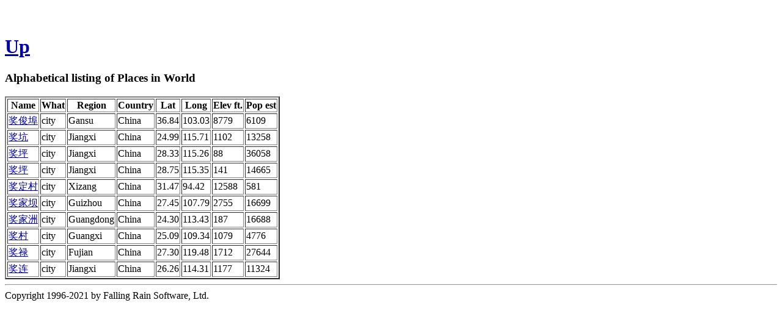

--- FILE ---
content_type: text/html
request_url: http://www.fallingrain.com/world/a/22870/
body_size: 2693
content:
<!DOCTYPE html
	PUBLIC "-//W3C//DTD XHTML 1.0 Transitional//EN"
	 "http://www.w3.org/TR/xhtml1/DTD/xhtml1-transitional.dtd">
<html xmlns="http://www.w3.org/1999/xhtml" lang="en-US" xml:lang="en-US">
<head>
<title>Alphabetical listing of Places in World that start with 奖</title>
<meta name="copyright" content="Copyright 1996-2021 by Falling Rain Software, Ltd." />
<meta name="viewport" content="width=device-width, initial-scale=1" />
<meta http-equiv="Content-Type" content="text/html; charset=utf-8" />
</head>
<body bgcolor="#ffffff" link="#0000ab" vlink="#4444ab">
<h1 /><br /><a href="../">Up</a><h3>Alphabetical listing of Places in World</h3><table border="2"><tr><th>Name</th> <th>What</th> <th>Region</th> <th>Country</th> <th>Lat</th> <th>Long</th> <th>Elev ft.</th> <th>Pop est</th></tr> <tr><td><a href="/world/CH/15/Jiangjunbu.html">奖俊埠</a></td> <td>city</td> <td>Gansu</td> <td>China</td> <td>36.84</td> <td>103.03</td> <td>8779</td> <td>6109</td></tr>
 <tr><td><a href="/world/CH/03/Jiangkeng2.html">奖坑</a></td> <td>city</td> <td>Jiangxi</td> <td>China</td> <td>24.99</td> <td>115.71</td> <td>1102</td> <td>13258</td></tr>
 <tr><td><a href="/world/CH/03/Jiangping4.html">奖坪</a></td> <td>city</td> <td>Jiangxi</td> <td>China</td> <td>28.33</td> <td>115.26</td> <td>88</td> <td>36058</td></tr>
 <tr><td><a href="/world/CH/03/Jiangping6.html">奖坪</a></td> <td>city</td> <td>Jiangxi</td> <td>China</td> <td>28.75</td> <td>115.35</td> <td>141</td> <td>14665</td></tr>
 <tr><td><a href="/world/CH/14/Jiangdingcun.html">奖定村</a></td> <td>city</td> <td>Xizang</td> <td>China</td> <td>31.47</td> <td>94.42</td> <td>12588</td> <td>581</td></tr>
 <tr><td><a href="/world/CH/18/Jiangjiaba3.html">奖家坝</a></td> <td>city</td> <td>Guizhou</td> <td>China</td> <td>27.45</td> <td>107.79</td> <td>2755</td> <td>16699</td></tr>
 <tr><td><a href="/world/CH/30/Jiangjiazhou.html">奖家洲</a></td> <td>city</td> <td>Guangdong</td> <td>China</td> <td>24.30</td> <td>113.43</td> <td>187</td> <td>16688</td></tr>
 <tr><td><a href="/world/CH/16/Jiangcun8.html">奖村</a></td> <td>city</td> <td>Guangxi</td> <td>China</td> <td>25.09</td> <td>109.34</td> <td>1079</td> <td>4776</td></tr>
 <tr><td><a href="/world/CH/07/Jianglu.html">奖禄</a></td> <td>city</td> <td>Fujian</td> <td>China</td> <td>27.30</td> <td>119.48</td> <td>1712</td> <td>27644</td></tr>
 <tr><td><a href="/world/CH/03/Jianglian.html">奖连</a></td> <td>city</td> <td>Jiangxi</td> <td>China</td> <td>26.26</td> <td>114.31</td> <td>1177</td> <td>11324</td></tr>
</table><hr />Copyright 1996-2021 by Falling Rain Software, Ltd.

<script type="text/javascript" src="/follow.js"></script>
</body>
</html>